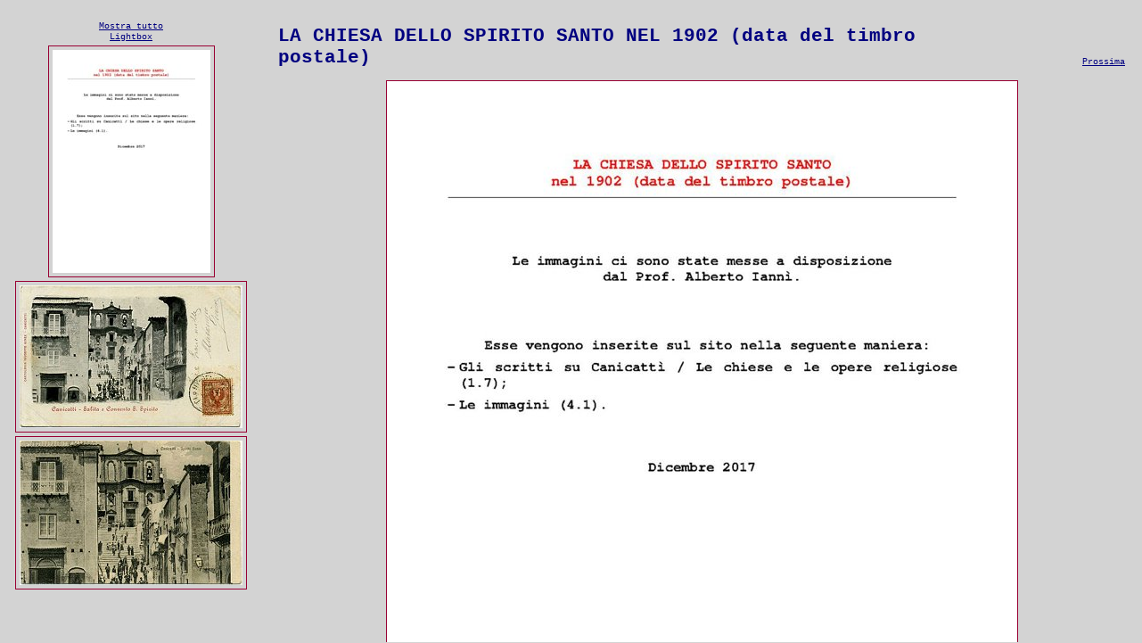

--- FILE ---
content_type: text/html
request_url: http://www.canicatti-centrodoc.it/nuovocentro/sezI/edificireligiosi/Immagini%2001070/ext/html/medium.html
body_size: 1620
content:
<!DOCTYPE html PUBLIC "-//W3C//DTD XHTML 1.0 Strict//EN" "http://www.w3.org/TR/xhtml1/DTD/xhtml1-strict.dtd">
<!-- saved from url=(0014)about:internet -->
<html>
    <head>
        <meta http-equiv="content-type" content="text/html; charset=utf-8" />
        <meta http-equiv="imagetoolbar" content="no" />
        <meta name="generator" content="Porta 1.04" />
        <meta name="description" content="Web photo album generated by Porta - http://www.stegmann.dk/mikkel/porta/" />
        <link rel="stylesheet" type="text/css" href="../css/appearance.css" />
        <link rel="shortcut icon" href="../porta.ico" type="image/ico" />
        <script type="text/javascript" src="../js/albumdef.js"></script>
        <script type="text/javascript" src="../js/langdef.js"></script>
        <script type="text/javascript" src="../js/common.js"></script>
        <script type="text/javascript" src="../js/medium.js"></script>
        <title>Porta photo album</title>
    </head>
    <body onload="SetupMedium()">
        <table id="mediumpaper">
            <tr>
                <td>
                    <span id="title" class="title"></span>
                </td>
                <td style="text-align:right; vertical-align:bottom;">
                    <span id="ctrllinks" class="ctrllinks"></span>
                </td>
            </tr>
            <tr>
                <td id="imagecell" colspan="2">
                    <div id="mainimage"></div>
                    <div id="footer" class="footer"></div>
               </td>
            </tr>
        </table>
    </body>
</html>


--- FILE ---
content_type: text/html
request_url: http://www.canicatti-centrodoc.it/nuovocentro/sezI/edificireligiosi/Immagini%2001070/ext/html/small.html
body_size: 1227
content:
<!DOCTYPE html PUBLIC "-//W3C//DTD XHTML 1.0 Strict//EN" "http://www.w3.org/TR/xhtml1/DTD/xhtml1-strict.dtd">
<!-- saved from url=(0014)about:internet -->
<html>
    <head>
        <meta http-equiv="content-type" content="text/html; charset=utf-8" />
        <meta http-equiv="imagetoolbar" content="no" />
        <meta name="generator" content="Porta 1.04" />
        <meta name="description" content="Web photo album generated by Porta - http://www.stegmann.dk/mikkel/porta/" />
        <link rel="stylesheet" type="text/css" href="../css/appearance.css" />
        <link rel="shortcut icon" href="../porta.ico" type="image/ico" />
        <script type="text/javascript" src="../js/albumdef.js"></script>
        <script type="text/javascript" src="../js/langdef.js"></script>
        <script type="text/javascript" src="../js/common.js"></script>
        <script type="text/javascript" src="../js/small.js"></script>
        <title>Porta photo album</title>
    </head>
    <body onload="SetupSmall()">
        <table id="smallpaper">
            <tr>
                <td>
                    <div id="smallcell"></div>
                </td>
            </tr>
        </table>
    </body>
</html>


--- FILE ---
content_type: application/javascript
request_url: http://www.canicatti-centrodoc.it/nuovocentro/sezI/edificireligiosi/Immagini%2001070/ext/js/albumdef.js
body_size: 1296
content:
var title         = 'LA CHIESA DELLO SPIRITO SANTO NEL 1902 (data del timbro postale)';
var intro         = '';
var footer        = '© 2017 - Powered by Porta';
var nbImages      = 3;
var smallDir      = 'small';
var mediumDir     = 'medium';
var largeDir      = 'large';
var smallImages   = 1;
var largeImages   = 1;
var currentImage  = 0;
var imageFilename = new Array( '0001.jpg', '0002.jpg', '0003.jpg' );
var smallWidth    = new Array( 177, 250, 250 );
var smallHeight   = new Array( 250, 160, 162 );
var minSmallW     = 177;
var minSmallH     = 160;
var maxSmallW     = 250;
var maxSmallH     = 250;
var mediumWidth   = new Array( 707, 1000, 1000 );
var mediumHeight  = new Array( 1000, 641, 651 );
var minMediumW    = 707;
var minMediumH    = 641;
var maxMediumW    = 1000;
var maxMediumH    = 1000;
var largeWidth    = new Array( 1000, 1000, 1000 );
var largeHeight   = new Array( 1415, 641, 651 );
var minLargeW     = 1000;
var minLargeH     = 641;
var maxLargeW     = 1000;
var maxLargeH     = 1415;
var majorCaption  = new Array( '0', '1', '2 - Particolare' );
var minorCaption  = new Array( '', '', '' );
var smallPos      = 'left';
var clinks_href   = new Array();
var clinks_txt    = new Array();
var slink_href    = '';
var slink_txt     = '';


--- FILE ---
content_type: application/javascript
request_url: http://www.canicatti-centrodoc.it/nuovocentro/sezI/edificireligiosi/Immagini%2001070/ext/js/albumdef.js
body_size: 1296
content:
var title         = 'LA CHIESA DELLO SPIRITO SANTO NEL 1902 (data del timbro postale)';
var intro         = '';
var footer        = '© 2017 - Powered by Porta';
var nbImages      = 3;
var smallDir      = 'small';
var mediumDir     = 'medium';
var largeDir      = 'large';
var smallImages   = 1;
var largeImages   = 1;
var currentImage  = 0;
var imageFilename = new Array( '0001.jpg', '0002.jpg', '0003.jpg' );
var smallWidth    = new Array( 177, 250, 250 );
var smallHeight   = new Array( 250, 160, 162 );
var minSmallW     = 177;
var minSmallH     = 160;
var maxSmallW     = 250;
var maxSmallH     = 250;
var mediumWidth   = new Array( 707, 1000, 1000 );
var mediumHeight  = new Array( 1000, 641, 651 );
var minMediumW    = 707;
var minMediumH    = 641;
var maxMediumW    = 1000;
var maxMediumH    = 1000;
var largeWidth    = new Array( 1000, 1000, 1000 );
var largeHeight   = new Array( 1415, 641, 651 );
var minLargeW     = 1000;
var minLargeH     = 641;
var maxLargeW     = 1000;
var maxLargeH     = 1415;
var majorCaption  = new Array( '0', '1', '2 - Particolare' );
var minorCaption  = new Array( '', '', '' );
var smallPos      = 'left';
var clinks_href   = new Array();
var clinks_txt    = new Array();
var slink_href    = '';
var slink_txt     = '';


--- FILE ---
content_type: application/javascript
request_url: http://www.canicatti-centrodoc.it/nuovocentro/sezI/edificireligiosi/Immagini%2001070/ext/js/albumdef.js
body_size: 1296
content:
var title         = 'LA CHIESA DELLO SPIRITO SANTO NEL 1902 (data del timbro postale)';
var intro         = '';
var footer        = '© 2017 - Powered by Porta';
var nbImages      = 3;
var smallDir      = 'small';
var mediumDir     = 'medium';
var largeDir      = 'large';
var smallImages   = 1;
var largeImages   = 1;
var currentImage  = 0;
var imageFilename = new Array( '0001.jpg', '0002.jpg', '0003.jpg' );
var smallWidth    = new Array( 177, 250, 250 );
var smallHeight   = new Array( 250, 160, 162 );
var minSmallW     = 177;
var minSmallH     = 160;
var maxSmallW     = 250;
var maxSmallH     = 250;
var mediumWidth   = new Array( 707, 1000, 1000 );
var mediumHeight  = new Array( 1000, 641, 651 );
var minMediumW    = 707;
var minMediumH    = 641;
var maxMediumW    = 1000;
var maxMediumH    = 1000;
var largeWidth    = new Array( 1000, 1000, 1000 );
var largeHeight   = new Array( 1415, 641, 651 );
var minLargeW     = 1000;
var minLargeH     = 641;
var maxLargeW     = 1000;
var maxLargeH     = 1415;
var majorCaption  = new Array( '0', '1', '2 - Particolare' );
var minorCaption  = new Array( '', '', '' );
var smallPos      = 'left';
var clinks_href   = new Array();
var clinks_txt    = new Array();
var slink_href    = '';
var slink_txt     = '';
